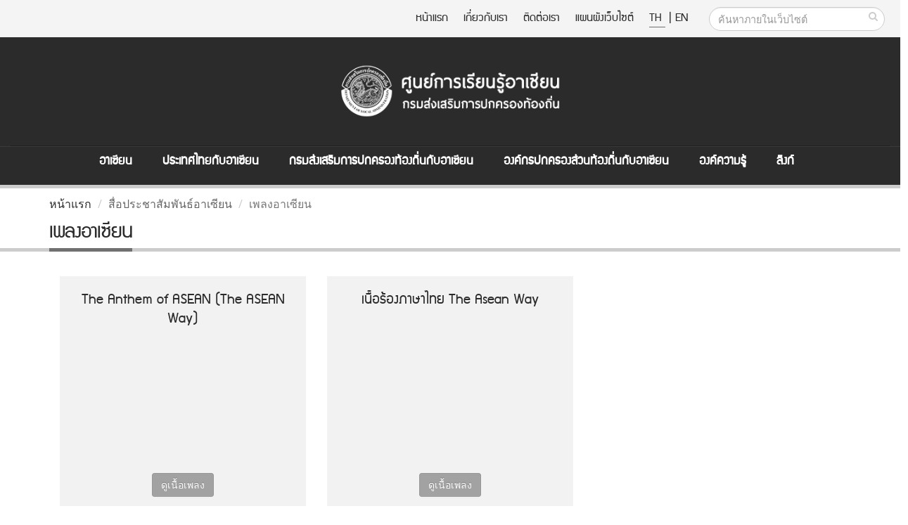

--- FILE ---
content_type: text/css
request_url: https://asean.dla.go.th/public/css/custom.css
body_size: 30472
content:
/* Add here all your CSS customizations */
@font-face {
    font-family: 'supermarketregular';
    src: url('../css/fonts/supermarket-webfont.woff');
    font-weight: normal;
    font-style: normal;
}
@font-face {
    font-family: 'thaisansneue';
    src: url('../css/fonts/thaisansneue-black-webfont.woff2') format('woff2'),
    url('../css/fonts/thaisansneue-black-webfont.woff') format('woff');
    font-weight: normal;
    font-style: normal;

}
@font-face {
    font-family: 'thaisansneue_bold';
    src: url('../css/fonts/thaisansneue-bold-webfont.woff2') format('woff2'),
    url('../css/fonts/thaisansneue-bold-webfont.woff') format('woff');
    font-weight: normal;
    font-style: normal;

}
@font-face {
    font-family: 'thaisansneue_light';
    src: url('../css/fonts/thaisansneue-light-webfont.woff2') format('woff2'),
    url('../css/fonts/thaisansneue-light-webfont.woff') format('woff');
    font-weight: normal;
    font-style: normal;

}
.font_supermarket{
    font-family: 'supermarketregular',sans-serif;
}
.font_thaisansneue{
    font-family: 'thaisansneue',sans-serif;
}
.font_thaisansneue_bold{
    font-family: 'thaisansneue_bold',sans-serif;
}
.font_thaisansneue_light{
    font-family: 'thaisansneue_light',sans-serif;

}
.font_bold{
    font-weight: bold;
}
.font_2{
    font-size: 2em !important;
}
.font_14{
      font-size: 1.4em !important;
  }

.font_12{
    font-size: 1.2em !important;
}
.font_1{
    font-size: 1em !important;
}
.dot{
    font-size: 0.5em !important;
    margin-top: -5px;
    margin-right: 5px;
}
.w_80{
    width: 80%;
}
.f-left{
    float: left;
}
.f-right{
    float: right;
}
.m_top-5{
    margin-top: 5px;
}
.m_top-10{
    margin-top: 10px;
}
.m_top-20{
    margin-top: 20px;
}
.m_top-30{
    margin-top: 30px;
}
.m_top-50{
    margin-top: 50px;
}
.m_top-60{
    margin-top: 60px;
}
.m_top-70{
    margin-top: 70px;
}
.m_left-5{
    margin-left: 5px;
}
.m_left-10{
    margin-left: 10px;
}
.m_left-20{
    margin-left: 20px;
}
.m_left-40{
    margin-left: 40px;
}
.m_right-5{
    margin-right: 5px;
}
.m_right-10{
    margin-right: 10px;
}
.m_right-20{
    margin-right: 20px;
}
.m_bottom-10{
    margin-bottom: 10px;
}
.m_bottom-20{
    margin-bottom: 20px;
}
.text_in0{
    text-indent: 0px;
}
img a{
    opacity:1.0; /* ค่าความจาง */
    filter:alpha(opacity=100); /* สำหรับ IE8 ขึ้นไป */
}
img a:hover{
    opacity:0.6; /* ค่าความจาง */
    filter:alpha(opacity=60); /* สำหรับ IE8 ขึ้นไป */
}
.w-98{
    width: 98%;
}
.c-White{
    color: #ffffff!important;
}
.c-blue{
    color: #003262 !important;
}
.m_c{
    display: block;
    margin: auto;
}
ul, menu, dir {
    display: block;
    list-style-type: disc;
    -webkit-margin-before: 0;
    -webkit-margin-after: 0;
    -webkit-margin-start: 0;
    -webkit-margin-end: 0;
    -webkit-padding-start: 0;
}
.type1 a {
    color: #333333;

    font-size: 1.6em;
    font-weight: 600;
    margin-top: 20px;
    padding-bottom: 5px;

}
.type1 a:hover {
    color: #003262;
    text-decoration: none;
}
.nav-pills>li>a {
     border-radius: 0px;
}
a:focus, a {
    color: #003262;
    text-decoration: none;
}
a:hover {
    color: #666666;
     text-decoration: none;
}
.text-dark {
    color: #003262 !important;
}
.text-dark:hover {
    color: #666666 !important;
}
.news p.title{
    height: 45px;
    overflow: hidden;
    display: block;

    font-weight: bold;
}
.new ul{
    list-style: none;
    padding: 0px;
    -moz-padding-start:0px ;
    -webkit-padding-start: 0px;
}
.new ul li{
    border-bottom: 1px dotted #999999;
    padding: 10px 0 10px 0;
}
.new ul li p a{
    height:49px;
    overflow: hidden;
    display: block;
}
.news p{
    height:49px;
    overflow: hidden;
    display: block;

}
.sala p{
    height: 80px;
    overflow: hidden;
    display: block;
}
/*event calenda*/
.module.events {
    border-bottom: none;
    padding-bottom: 0;
}
.module {
    margin-bottom: 0;
}
.module.events, .module.related {
    /*border-bottom: 1px solid #DAD9D9;*/
    /*padding-bottom: 30px;*/
}
.col3 {
    width: 70%;
}
.col1 {
    width: 20%;
}

.module.events h3 {
    font-size: 1.1em;
    margin-bottom: 0px;
}
.module.events a, .module.events a[class^=ss-].right:after {
    color: #003262;
    text-decoration: none;
}
.module.events p{
    margin: 0;
    padding: 0;
    border: 0;
    font: inherit;
    vertical-align: baseline;
    color: #999999;
    font-size: 0.8em;

}
.module.events ul{
    list-style: none;
    padding-left: 17px;
    -webkit-padding-start: 17px;
    -moz-padding-start: 17px;

}
.module.events li{
    list-style: none;
    padding-bottom: 20px;
}
.module.events .date {
    font-size: 90%;
}
.row.event [class*=col].date {
    margin-right: 30px;

}
.row.event [class*=col] {
    float: right;
    margin-left: 0;
}

.module.events .date span.month {
    display: block;
    padding: 6px 2px;
    color: #fff;
    text-align: center;
}
.module.events .date span.month.red{
    background: #800000;
}
.module.events .date span.month.blue{
    background: #003262;
}
.module.events .date span.month.aqua{
    background: #0088cc;
}
.module.events .date span.day {
    display: block;
    padding: 4px 2px;
    border-left: 1px solid #dad9d9;
    border-bottom: 1px solid #dad9d9;
    border-right: 1px solid #dad9d9;
    color: #666666;
    text-align: center;
}
/*end event calenda*/

/*nam*/
.nam ul{
    list-style: none;
    padding: 0px;
    -moz-padding-start:0px ;
    -webkit-padding-start: 0px;
}
.nam ul li{
    border-bottom: 1px solid #EEEEEE;
    -webkit-padding-start: 20px;
    padding: 5px;
}


#footer p{
    color: #d0d8e0;
    line-height: 24px;
    margin: 0 0 10px;
}
#footer .line{
    background-image: url("../img/line2.png");
    height: 30px;
    margin-bottom: 5px;
}
#footer h5{
    font-size: 1.6em;
    color: #ffffff;
    font-weight: 400;
    letter-spacing: normal;
    text-transform:none;
}
#footer .newsletter form input.form-control{
    background-color: #ffffff !important;
}

/*border*/
.line-blue{
    border-bottom: 1px solid #002649;;
}
.line-white{
    border-top: 1px solid #014484;
}


.dropdown-mega-content p {
    color: #777777;
    font-size: 1.2em;
}


/*news*/
section.page-header h1 {
    border-bottom-color: #0088cc;
    color: #003262;
}

.thumb-info-caption .thumb-info-caption-text, .thumb-info-caption p {
    display: block;
}

.padding_5{
    padding-right: 5px;
    padding-left: 5px;
}

.line_blue-light{
    border-bottom-color: #0088cc;
}
.news_bar h3{
    margin-bottom: 10px;
}

.news_bar .post-image img{
    float: left;
    width: 80px;
    height: 60px;
}
.news_bar p{
    font-size: 0.8em;
    line-height: 1.5em;
    height: 55px;
    overflow: hidden;

}
.center-block {
    display: block;
    margin-right: auto;
    margin-left: auto;
    text-align: center;
}
.thumb-info-caption p.title{
    overflow: hidden;
    display: block;
    font-size: 0.9em;
    font-weight: bold;
}
.thumb-info-caption p.title-video{
    margin-top: 10px;
    overflow: hidden;
    display: block;
    font-size: 1.1em;
    font-weight: bold;
}
.thumb-info-caption .bottom{
    padding: 10px 0 6px 3px;
    font-style:italic
}
html .heading-primary, html .lnk-primary, html .text-color-primary {
    color: #003262 !important;
}

/*news-in*/
.news-content{

}
.news-content p{
    color: #666666;
}
.news-content .img-content{
    display: block;
    margin-right: auto;
    margin-left: auto;
    text-align: center;
}
.news-content .bottom{
    padding: 20px 0 6px 3px;
    font-style:italic
}
.post-meta i:hover{
    color: #003262;
}

/*about*/
.about h2{
    margin: 20px 0 0 0;
}
.about h4.heading-primary {
    border-bottom: 2px solid #003262;
    font-weight: bold;
}
.about_img1{
    background-image: url("../img/about_img.jpg");
    width: 100%;
    height: 393px;
    background-size: cover;
    background-position: center;

}
/* Nav List */
ul.about_menu li {
    margin: 0;
    padding: 0;
    display: block;
    font-family: 'supermarketregular';
    font-size: 1.2em;
}

ul.about_menu li a {
    -webkit-transition: background 0.1s;
    -moz-transition: background 0.1s;
    transition: background 0.1s;
    border-bottom: 1px dotted #E2E2E2;
    padding: 8px 0 8px 18px;
    display: block;
    color: #003262;
    font-size: 0.9em;
    text-decoration: none;
    line-height: 20px;
}

ul.about_menu li a:before {
    content: "";
    display: inline-block;
    width: 0;
    height: 0;

}

ul.about_menu li a:hover {
    background-color: #eee;
    text-decoration: none;
    color: #777777;
}

ul.about_menu li.active > a {
    font-weight: bold;
    color: #003262;
}

ul.about_menu li ul {
    list-style: none;
    margin: 0 0 0 25px;
    padding: 0;
}

ul.about_menu.hide-not-active li ul {
    display: none;
}

ul.about_menu.hide-not-active li.active ul {
    display: block;
}

ul.about_menu.show-bg-active .active > a {
    background-color: #f5f5f5;
}

ul.about_menu.show-bg-active .active > a:hover {
    background-color: #eee;
}
.about_content{
    padding: 15px 15px 15px 30px;
}
.about_content h2{
    color: #003262;
    display: inline-block;
    position: relative;

}
.about_content h4{
     color: #003262;
 }
.about_content h3{
    color: #003262;
}
.about_content p{
    text-indent: 2em;
    color: #1d2127;
}
.about_content ol.about_ol{
    color: #1d2127;
}
.text_center{
    text-align: center;
}
.about_content i:hover{
    color: #003262;
}
.about_content h2:after {
    border: 1px solid #cfd0d2;
    border-left: 0;
    border-right: 0;
    box-sizing: content-box;
    bottom: -.25em;
    content: '';
    display: block;
    height: 3px;
    position: absolute;
    width: 100%;
}
.about_menu1{
    position: relative;

}
.about_menu1 .breadcrumb {
    background: none;
    margin: 0px 0 0;
    padding: 15px;
    position: absolute;
    top: -28px;
    color: #ffffff;
    /*background-color: rgba(255, 255, 255, 0.65);*/
}

.about_menu1 .breadcrumb > li a {
    text-shadow: none;
    color: #ffffff;
}
.about_menu1 .breadcrumb > li a:hover {
    text-shadow: none;
    color: #666666;
}
.about_menu1 .breadcrumb>.active {
    color: #cccccc;
}

.about_menu1 .breadcrumb.breadcrumb-valign-mid {
    position: absolute;
    top: 40%;
    right: 20px;
}
.bg_wihte{
    background-color: rgba(0, 0, 0, 0.65);
    margin: 0px 0 0;
    padding: 25px;
    position: absolute;
    top: 0;
    width: 100%;
    z-index: 20;
}
.about_sidebar{
    margin-top: 40px;
}
.testimonial-author p{
    text-indent: 0px;
}



/*doc*/
.doc{
    background-color: #f4f2f0;
    padding: 20px ;
}
.doc h4{
    text-align: center;
    font-size: 1.4em;
    height: 52px;
    overflow: hidden;
}
.doc img{
    width: 80%;
    display: block;
    margin: 0 auto;
}
.t_c{
    text-align: center;
}
.doc button{
    display: block;
    margin: 0 auto;
}

.doc .btn [class*="icon-"], input[type="submit"] [class*="icon-"], input[type="button"] [class*="icon-"], input[type="reset"] [class*="icon-"], button [class*="icon-"]
[class*="icon-"] {
    display: block;
    display: inline-block;
    line-height: 100%;
}
.doc .icon-16 {
    width: 16px;
    height: 16px;
}
.doc .icon-download-16-light {
    background-image: url("../img/download.svg");
    background-repeat: no-repeat;
}

.modal h4{
    text-align: center;
    font-size: 1.4em;
    height: auto;
}

.interview{
    padding: 20px 0;
    border-bottom: 2px #999999 dotted;

 }
.interview a img{
    opacity:1.0; /* ค่าความจาง */
    filter:alpha(opacity=100); /* สำหรับ IE8 ขึ้นไป */

 }
.interview a img:hover{
    opacity:0.6; /* ค่าความจาง */
    filter:alpha(opacity=60); /* สำหรับ IE8 ขึ้นไป */

}
.interview button{
    display: block;
    margin: 0 auto;
    border-radius: 0px;

}
.interview button:hover{
    color: #ffffff;
    background-color: #23a0c5;

}
.interview a p{
    background: transparent !important;
    border-radius: 4px;
    padding: 10px 0px;
    border: 0;
    font-style: italic;
    margin: 20px 0 0 0;
    height: 65px;
    overflow: hidden;
}
/*asean_abou*/
.asean_about{
    color: #1e1e1e;
   padding: 10px 50px 50px 50px;
    margin: 0 auto;
    line-height: 180%;
    font-weight: 400;
    font-size: 18px;
}
.asean_border{
    color: inherit;
    border: 2px solid #28a4c9;
}
.asean_noborder{
    color: inherit;
    border: none;
}
.heading-underline, .editorial-style h1, .editorial-style h2, .editorial-style h3, .editorial-style h4, .editorial-style h5, .editorial-style h6 {
    position: relative;
    display: table;
    text-align: center;
    margin: 20px auto;
    margin-bottom: 48px;
}
.heading-underline:before, .editorial-style h1:before, .editorial-style h2:before, .editorial-style h3:before, .editorial-style h4:before, .editorial-style h5:before, .editorial-style h6:before {
    content: "";
    position: absolute;
    width: 70%;
    height: 1px;
    bottom: -8px;
    left: 15%;
    background-color: #999999;
    -webkit-transform: scaleX(1);
    transform: scaleX(1);
    transition: all 0.3s ease;
}
.asean_about .blue{
    background-color: #9dbbee;
    padding: 15px 25px;
    border-radius: 10px;
    -webkit-border-radius: 10px;
    -moz-border-radius: 10px;
}
.asean_about ul.directory{
    list-style-type: none;

}
.asean_about ul.directory li{
    margin-bottom: 20px;
}
.asean_about p {
    text-indent: 2em;
    margin-bottom: 24px;
    text-align: justify;

}

.asean_about ol li{
    line-height: 35px;
}
.asean_about hr.solid{
    background: #cfd0d2;
    width: 30%;
    margin: 20px auto;

}
.asean_about blockquote{
    border-left: 0px;
}
.asean_about blockquote p{
    text-indent: 0px;
    position: relative;
    border: 0;
    line-height: 130%;
    color: #b31b1b;
    padding: 0;
    margin: 20px 0 ;
    text-align: center;
    font-style: italic;

}
.asean_about img{

    display: block;
    margin: 20px auto;
}
.asean_about a i{

    color: #b31b1b;
}
.asean_about a:hover i{

    color: #777777;
}
.asean_about p.ref{
    text-indent: 0px;
    color: #777777;
    font-style: italic;
    margin: 10px 0 5px 0;

}
.asean_about ul.ref{
    list-style: none;
    color: #777777;

}

.asean_about ul.ref a{
    font-size: 0.95em;
}
.asean_about ul.nav-list li {
    margin: 0;
    padding: 0;
    display: block;
    position: relative;

}

.asean_about ul.nav-list li p {
    -webkit-transition: background 0.1s;
    -moz-transition: background 0.1s;
    transition: background 0.1s;
    border-bottom: 1px solid #EDEDDE;
    padding: 8px 0 8px 18px;
    display: block;
    color: #666;
    font-size: 0.9em;
    text-decoration: none;
    line-height: 20px;
    text-indent: 0px;
    margin-bottom: 0px;
}
.asean_about ul.nav-list li i{
    font-size: 8px;
    margin-right: 16px;
}
.asean_about ul.nav-list li ul {
    list-style: none;
    margin: 0 0 0 25px;
    padding: 0;
}

.line-gray{
    border: 1px solid #DDD;
}

/*info*/
.info{

}
.info img{
    -webkit-box-shadow: 0px 0px 5px 0px rgba(0,0,0,0.75);
    -moz-box-shadow: 0px 0px 5px 0px rgba(0,0,0,0.75);
    box-shadow: 0px 0px 5px 0px rgba(0,0,0,0.75);
}

/*treaty*/
.treaty_box{
    width: 80%;
    display: block;
    margin: 0 auto;
}
.treaty{
    background-color: #f4f2f0;
    padding: 35px 0px 20px 20px;
    margin: 30px 0px;

}

.treaty p{
    text-indent: 0px;
    font-size: 1.2em;
    margin: 10px 0 20px 0;

}
.treaty img{
    width: 80%;
    display: block;
    margin: 0 auto;
}

.treaty button{
    display: block;
    margin: 0 auto;
}

.treaty .btn [class*="icon-"], input[type="submit"] [class*="icon-"], input[type="button"] [class*="icon-"], input[type="reset"] [class*="icon-"], button [class*="icon-"]
[class*="icon-"] {
    display: block;
    display: inline-block;
    line-height: 100%;
}
.treaty .icon-16 {
    width: 16px;
    height: 16px;
}
.treaty .icon-download-16-light {
    background-image: url("../img/download.svg");
    background-repeat: no-repeat;
}

/*country*/
.country-item {
    width: 100%;
    height: 240px;
    background: #000000;
    display: inline-block;
    margin-left: 10px;
    margin-right: 10px;
    margin-top: 10px;
    margin-bottom: 10px;
    color: #fff;
    line-height: 360px;
    font-size: 30px;
    font-family: "supermarketregular";
    text-transform: uppercase;
    letter-spacing: 6px;
    font-weight: bolder;
    cursor: pointer;
    position: relative;
    z-index: 1;

}
.country-item a{
    color: #ffffff;
}
.country-item a:hover{
     color: #ffffff;
 }
.country-item span {
    z-index: 2;
    position: relative; }
.country-item .country-name-text {
    z-index: 2;
    padding: 16px;
    display: inline-block;
    height: 110px;
    text-align: center;
    position: relative;
    line-height: 41px;
    bottom: 30px;
}
.country-item .border {
    position: absolute;
    transition: width 300ms ease, height 300ms ease, opacity 300ms ease;
    opacity: 0;
    background: #fff; }
.country-item .border.inner-bottom {
    bottom: 0px;
    left: 0px;
    height: 4px;
    width: 0%; }
.country-item .border.inner-right {
    bottom: 0px;
    right: 0px;
    width: 4px;
    height: 0%; }
.country-item .border.inner-top {
    top: 0px;
    right: 0px;
    width: 0%;
    height: 4px; }
.country-item .border.inner-left {
    top: 0px;
    left: 0px;
    width: 4px;
    height: 0%; }
.country-item:hover .border {
    opacity: 1; }
.country-item:hover .border.inner-bottom {
    width: 100%; }
.country-item:hover .border.inner-right {
    height: 100%; }
.country-item:hover .border.inner-top {
    width: 100%; }
.country-item:hover .border.inner-left {
    height: 100%; }
.country-item:hover span.country-face {
    transform: scale(1.03);
    opacity: 0.9; }

.country-item span.country-face {
    transition: opacity 350ms ease, transform 350ms ease;
    position: absolute;
    left: 0px;
    top: 0px;
    width: 100%;
    display: block;
    height: 100%;
    background-size: cover;
    opacity: 0.3;
    z-index: 1;
    background-position: center;
}
.country-item span.country-face.Brunei  {
    background-image: url("../img/flag/f3-1.jpg"); }
.country-item span.country-face.Cambodia {
    background-image: url("../img/flag/f3-2.jpg"); }
.country-item span.country-face.Indonesia {
    background-image: url("../img/flag/f3-3.jpg"); }
.country-item span.country-face.Laos {
    background-image: url("../img/flag/f3-4.jpg"); }
.country-item span.country-face.Malaysia {
    background-image: url("../img/flag/f3-5.jpg"); }
.country-item span.country-face.Myanmar {
    background-image: url("../img/flag/f3-6.jpg"); }
.country-item span.country-face.Philippines {
    background-image: url("../img/flag/f3-7.jpg"); }
.country-item span.country-face.Singapore {
    background-image: url("../img/flag/f3-8.jpg"); }
.country-item span.country-face.Thailand {
    background-image: url("../img/flag/f3-10.jpg"); }
.country-item span.country-face.Vietnam {
    background-image: url("../img/flag/f3-9.jpg"); }
.country-item span.country-face.CLMV {
    background-image: url("../img/flag/clmv.jpg"); }



.country-item span.country-face.Australia  {
    background-image: url("../img/flag/f4-1.jpg"); }
.country-item span.country-face.Canada {
    background-image: url("../img/flag/f4-2.jpg"); }
.country-item span.country-face.China {
    background-image: url("../img/flag/f4-3.jpg"); }
.country-item span.country-face.European{
    background-image: url("../img/flag/f4-4.jpg"); }
.country-item span.country-face.India {
    background-image: url("../img/flag/f4-5.jpg"); }
.country-item span.country-face.Japan {
    background-image: url("../img/flag/f4-6.jpg"); }
.country-item span.country-face.Korea {
    background-image: url("../img/flag/f4-7.jpg"); }
.country-item span.country-face.NewZealand {
    background-image: url("../img/flag/f4-8.jpg"); }
.country-item span.country-face.Russia {
    background-image: url("../img/flag/f4-9.jpg"); }
.country-item span.country-face.America {
    background-image: url("../img/flag/f4-10.jpg"); }
.country-item span.country-face.United {
    background-image: url("../img/flag/f4-11.jpg"); }

.country-item .Brunei  {
    left: 80px }
.country-item .Cambodia  {
    left: 63px }
.country-item .Indonesia  {
    left: 60px }
.country-item .Laos  {
    left: 105px }
.country-item .Malaysia  {
    left: 63px }
.country-item .Myanmar  {
    left: 64px }
.country-item .Philippines  {
    left: 43px }
.country-item .Singapore  {
    left: 55px }
.country-item .Thailand  {
    left: 60px }
.country-item .Vietnam  {
    left: 73px }
.country-item .CLMV  {
    left: 98px }


.country-item .Australia  {
    left: 55px; }
.country-item .Canada {
    left: 80px; }
.country-item .China {
    left: 96px; }
.country-item .European{
    left: 0px; }
.country-item .India {
    left: 105px; }
.country-item .Japan {
    left: 90px; }
.country-item .Korea {
    left: 35px; }
.country-item .NewZealand {
    left: 30px; }
.country-item .Russia {
    left: 85px; }
.country-item .America {
    left: 20px; }
.country-item .United {
    left: 10px; }
.site_map{

}

.site_map h3{
    margin-bottom: 0px;
}
.site_map ul{
    list-style-type: none;
}
.site_map ul li.section{
    padding: 15px 0 0 0 ;
    border-bottom: 1px dotted #003262;
}

.site_map .section2{
    padding: 0 0 0 40px ;
    margin-bottom: 20px;
}
.site_map-under{
    margin: 10px 0;
}


.box_center {
    display: block;
    overflow: hidden;
    margin: auto;
}

@media (min-width: 480px) and (max-width: 639px){
    .thumb-info-caption p.title {
        height: 44px;
    }
    .thumb-info-caption p.title-video {
        height: 51px;
    }
    .thumb-info-caption .bottom{
        margin: 0px 0 0 0 ;
    }
    .news-content .bottom{
        margin: 0px 0 0 0 ;
    }
    .about h2{
        margin: 10px 0 0 0;
    }
    .country-item .Brunei  {
        left: 110px }
    .country-item .Cambodia  {
        left: 85px }
    .country-item .Indonesia  {
        left: 80px }
    .country-item .Laos  {
        left: 125px }
    .country-item .Malaysia  {
        left: 88px }
    .country-item .Myanmar  {
        left: 90px }
    .country-item .Philippines  {
        left: 70px }
    .country-item .Singapore  {
        left: 80px }
    .country-item .Thailand  {
        left: 90px }
    .country-item .Vietnam  {
        left: 96px }
    .country-item .CLMV  {
        left: 120px }

    .country-item .Australia  {
        left: 80px; }
    .country-item .Canada {
        left: 100px; }
    .country-item .China {
        left: 112px; }
    .country-item .European{
        left: 25px; }
    .country-item .India {
        left: 125px; }
    .country-item .Japan {
        left: 115px; }
    .country-item .Korea {
        left: 55px; }
    .country-item .NewZealand {
        left: 55px; }
    .country-item .Russia {
        left: 100px; }
    .country-item .America {
        left: 48px; }
    .country-item .United {
        left: 36px; }

}
@media (min-width: 640px)and (max-width: 767px) {
    .country-item .Brunei  {
        left: 190px }
    .country-item .Cambodia  {
        left: 160px }
    .country-item .Indonesia  {
        left: 160px }
    .country-item .Laos  {
        left: 200px }
    .country-item .Malaysia  {
        left: 160px }
    .country-item .Myanmar  {
        left: 170px }
    .country-item .Philippines  {
        left: 147px }
    .country-item .Singapore  {
        left: 155px }
    .country-item .Thailand  {
        left: 165px }
    .country-item .Vietnam  {
        left: 175px }
    .country-item .CLMV {
        left: 195px; }

    .country-item .Australia  {
        left: 150px; }
    .country-item .Canada {
        left: 170px; }
    .country-item .China {
        left: 185px; }
    .country-item .European{
        left: 100px; }
    .country-item .India {
        left: 200px; }
    .country-item .Japan {
        left: 190px; }
    .country-item .Korea {
        left: 140px; }
    .country-item .NewZealand {
        left: 140px; }
    .country-item .Russia {
        left: 175px; }
    .country-item .America {
        left: 120px; }
    .country-item .United {
        left: 116px; }


}
@media (min-width: 768px)and (max-width: 991px) {
    .country-item .Brunei  {
        left: 75px }
    .country-item .Cambodia  {
        left: 55px }
    .country-item .Indonesia  {
        left: 45px }
    .country-item .Laos  {
        left: 85px }
    .country-item .Malaysia  {
        left: 53px }
    .country-item .Myanmar  {
        left: 55px }
    .country-item .Philippines  {
        left: 30px }
    .country-item .Singapore  {
        left: 42px }
    .country-item .Thailand  {
        left: 55px }
    .country-item .Vietnam  {
        left: 60px }
    .country-item .CLMV {
        left: 90px; }

    .country-item .Australia  {
        left: 40px; }
    .country-item .Canada {
        left: 63px; }
    .country-item .China {
        left: 85px; }
    .country-item .European{
        left: 2px; }
    .country-item .India {
        left: 90px; }
    .country-item .Japan {
        left: 80px; }
    .country-item .Korea {
        left: 23px; }
    .country-item .NewZealand {
        left: 20px; }
    .country-item .Russia {
        left: 70px; }
    .country-item .America {
        left: 4px; }
    .country-item .United {
        left: 4px; }

}
@media (min-width: 992px)and (max-width: 1024px){
    .line-left{
        border-left: 1px solid #cccccc;
    }
    .h_302{
        height: 302px;
    }
    .h_338{
        height: 338px;
    }
    .h_314{
        height: 314px;
    }
    .h_162{
        height: 162px;
    }
    .h_248{
        height: 248px;
    }
    .h_362{
        height: 362px;
    }
    .thumb-info-caption p.title{
        height: 85px;
    }
    .thumb-info-caption p.title-video{
        height: 85px;
    }
    .thumb-info-caption .bottom{
        margin: 20px 0 0 0 ;

    }
    .news-content .bottom{
        margin: 20px 0 0 0 ;

    }
    .country-item .Brunei  {
        left: 50px }
    .country-item .Cambodia  {
        left: 30px }
    .country-item .Indonesia  {
        left: 20px }
    .country-item .Laos  {
        left: 65px }
    .country-item .Malaysia  {
        left: 25px }
    .country-item .Myanmar  {
        left: 33px }
    .country-item .Philippines  {
        left: 10px }
    .country-item .Singapore  {
        left: 20px }
    .country-item .Thailand  {
        left: 35px }
    .country-item .Vietnam  {
        left: 40px }
    .country-item .CLMV {
        left: 70px; }

    .country-item .Australia  {
        left: 17px; }
    .country-item .Canada {
        left: 40px; }
    .country-item .China {
        left: 55px; }
    .country-item .European{
        left: 2px; }
    .country-item .India {
        left: 67px; }
    .country-item .Japan {
        left: 65px; }
    .country-item .Korea {
        left: 0px; }
    .country-item .NewZealand {
        left: 0px; }
    .country-item .Russia {
        left: 50px; }
    .country-item .America {
        left: 4px; }
    .country-item .United {
        left: 0px; }

}
@media (min-width: 1025px)and (max-width: 1280px) {
    .line-left{
        border-left: 1px solid #cccccc;
    }
    .h_302{
        height: 302px;
    }
    .h_338{
        height: 338px;
    }
    .h_314{
        height: 314px;
    }
    .h_162{
        height: 162px;
    }
    .h_248{
        height: 248px;
    }
    .h_362{
        height: 362px;
    }
    .thumb-info-caption p.title{
        height: 85px;
    }
    .thumb-info-caption p.title-video{
        height: 85px;
    }
    .thumb-info-caption .bottom{
        margin: 20px 0 0 0 ;

    }
    .news-content .bottom{
        margin: 20px 0 0 0 ;

    }

    .country-item .Brunei  {
        left: 80px }
    .country-item .Cambodia  {
        left: 62px }
    .country-item .Indonesia  {
        left: 58px }
    .country-item .Laos  {
        left: 105px }
    .country-item .Malaysia  {
        left: 63px }
    .country-item .Myanmar  {
        left: 65px }
    .country-item .Philippines  {
        left: 46px }
    .country-item .Singapore  {
        left: 56px }
    .country-item .Thailand  {
        left: 60px }
    .country-item .Vietnam  {
        left: 75px }
    .country-item .CLMV {
        left: 100px; }

    .country-item .Australia  {
        left: 50px; }
    .country-item .Canada {
        left: 70px; }
    .country-item .China {
        left: 90px; }
    .country-item .European{
        left: 5px; }
    .country-item .India {
        left: 95px; }
    .country-item .Japan {
        left: 85px; }
    .country-item .Korea {
        left: 30px; }
    .country-item .NewZealand {
        left: 30px; }
    .country-item .Russia {
        left: 75px; }
    .country-item .America {
        left: 20px; }
    .country-item .United {
        left: 10px; }

}

@media (min-width: 1281px){
    .line-left{
        border-left: 1px solid #cccccc;
    }
    .h_302{
        height: 302px;
    }
    .h_338{
        height: 338px;
    }
    .h_314{
        height: 314px;
    }
    .h_162{
        height: 162px;
    }
    .h_248{
        height: 248px;
    }
    .h_362{
        height: 362px;
    }
}
